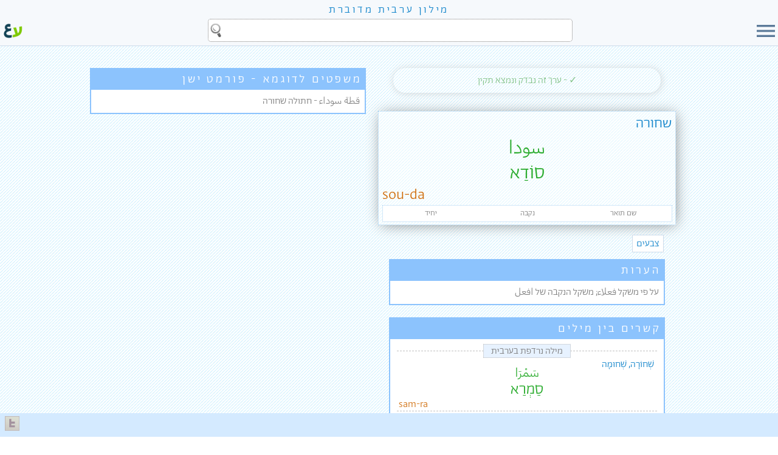

--- FILE ---
content_type: text/html
request_url: https://milon.madrasafree.com/word.asp?id=507
body_size: 7558
content:

<!-- Language="VBScript" CodePage="65001"-->
<!-- Language="VBScript" CodePage="1255"-->
<!DOCTYPE html>
<html style="height:100%;">
<head>
    
    <meta property="og:image" content="img/site/logo.jpg" />
    

	<meta charset="UTF-8">
    <meta property="og:site_name" content="מילון ערבית מדוברת"/>
    <meta property="fb:app_id" content="1067216663704512" />
    <meta property="og:locale" content="he_IL" />
    <meta property="og:locale:alternate" content="ar_JO" />
    <meta property="og:locale:alternate" content="en" />
    <meta name="viewport" content="width=device-width, initial-scale=1" />
	<link rel="stylesheet" href="css/normalize.css" />
	<link rel="stylesheet" href="css/nav.css" />
	<link rel="stylesheet" href="css/arabic_constant.css?v=2" />
	<link rel="stylesheet" href="css/arabic_upto499wide.css" media="(max-width:499px)" />
    <link rel="stylesheet" href="css/arabic_from500wide.css" media="(min-width:500px)" />
	<link rel="stylesheet" href="css/arabic_upto499high.css" media="(max-height:499px)" />
    <link rel="stylesheet" href="css/arabic_from500high.css" media="(min-height:500px)" />
	<link rel="shortcut icon" href="img/site/favicon.ico" />
    <link rel="image_src" href="img/site/logo.jpg" />
    <link href="https://fonts.googleapis.com/icon?family=Material+Icons" rel="stylesheet">
    <script src="https://ajax.googleapis.com/ajax/libs/jquery/1.11.3/jquery.min.js" type="2d96e75820577e70807a55f2-text/javascript"></script>

    <!-- Global site tag (gtag.js) - Google Analytics -->
    <script async src="https://www.googletagmanager.com/gtag/js?id=G-3KCSSVHC9Z" type="2d96e75820577e70807a55f2-text/javascript"></script>
    <script type="2d96e75820577e70807a55f2-text/javascript">
        window.dataLayer = window.dataLayer || [];
        function gtag(){dataLayer.push(arguments);}
        gtag('js', new Date());
        gtag('config', 'G-3KCSSVHC9Z');
    </script>

    <title>שחורה - איך אומרים בערבית</title>
    <meta property="og:title" content="שחורה - איך אומרים בערבית" />
    <meta property="og:type" content="website" />
    <link rel="stylesheet" href="team/inc/arabicTeam.css" />
	<style>
        h1 {
            opacity: 0.6;
            text-align: center;
            font-weight: 100;
            font-style: italic;
            margin-bottom: 3px;
            font-size: 1em;
        }

        h2 {
            background-color: #8cc3fd;
            font-weight: 100;
            padding: 4px;
            max-width: 450px;
            margin: 0 auto 8px auto;
            color: white;
            letter-spacing: 0.2em;
        }

        h2 a:link,h2 a:visited {color:white;}

        fieldset {
            background-color:#ffffff90;
            border-color:#c0c0c0;
            border-style:dashed;
            border-width:1px 0;
            margin:0 auto 6px auto;
            padding:0;
            width:95%;
            }

        #container {
            margin-top:15px;
        }

        legend {
            background: #8cc3fd36;
            border:1px dotted #bbb;
            padding: 0 12px;
            text-align: center;
            }


        .hebDef {font-size:small; line-height: 15px; margin-bottom:2px;}

        .playAudio {
            font-size:50px;
            cursor:pointer;
        }

		.disabled { background-color: rgba(238, 238, 238, 0.87); border-radius:15px; cursor:initial;}
        .sentence:not(:last-child) {
            border-bottom:dotted 2px #8cc3fd;
        }
		#toolsClick,#historyClick { cursor:pointer;}
		#toolsTable { display:block; margin-top:20px; background-color:rgba(225, 226, 144, 0.36); padding:8px 10px 10px 0px;}
		#toolsTable > div {display:inline-block; width:100px; height:100px; border: 1px solid rgba(174, 120, 78, 1); margin: 5px 5px; border-radius: 15px; text-align: center; vertical-align: middle; background-color: white; box-shadow: 2px 2px 5px rgba(174, 120, 78, 0.66); color: rgb(174, 120, 78);}
		#toolsTable > div:hover:not(.disabled) {background-color: rgb(255, 239, 208); box-shadow: 2px 2px 15px #999; cursor:pointer;}
		#toolsTable p {display:table-cell; width:100px; height:100px; vertical-align:middle; padding:0 5px; font-size:small;}
		#toolsTable img {opacity: 0.7;}
		.disabled img {opacity: 0.3 !important;}
        #reportErr { display:none;padding:8px 10px 10px 0px;}
        .h2 {
            max-width: 450px;
            border: solid 2px #8cc3fd;
            margin-bottom: 20px;
            background-color: white;
        }

        .eng {padding-left: 2px;}
        .heb {padding-bottom: 4px; padding-right: 2px;}
        .heb a:link,.heb a:visited {color:#1988cc !important;}

        @media (min-width:1000px) {

            .flex-container {
                display:flex;
                border:0px solid black;
                justify-content: center;
            }

            .sctRight,.sctLeft {
                /* flex: 0; */
                max-width:500px;
                padding-right:15px;
            }

        }

    

        @media (max-width:610px) {
            .eng,.heb {float:none;}
        }        

        @media (min-width:610px) {
            .exact .result {font-size: 2em;}
        }   

	</style>
    <script src="https://ajax.googleapis.com/ajax/libs/jquery/1.11.3/jquery.min.js" type="2d96e75820577e70807a55f2-text/javascript"></script>
	<script type="2d96e75820577e70807a55f2-text/javascript">
        $(document).ready(function(){
            $("#reportErr").hide();
            $("#toolsClick").click(function(){
                $("#reportErr").hide();
            });
            $("#errBtn").click(function(){
                $("#reportErr").slideToggle();
            });
            $("#back").click(function(){
                $("#reportErr").hide();
            });

            $("#myLists").change(function(){
                window.location = "listsWord.insert.asp?wordID="+507+"&listID="+$(this).val();
            });
        });

        // $(window).on('load', function() {
        //     if ( $.trim($(".sctLeft").html()) ) {
        //         $('.sctLeft').css("flex","1");
        //         $('.sctRight').css("flex","1");

        //         // $('.sctLeft').css({
        //         //     // "background-color":"#8cc3fd13",
        //         //     // "border":"1px solid #8cc3fd"
        //         // });
        //     }
        // });

    </script>
</head>
<body>


<style>

menu {
  DISPLAY:NONE;
  background:#f6f9fc;
  border-left:1px solid #cddbea;
  height:calc(100vh);
  font-size:1.4em;
  position:fixed;
  top:0;
  z-index:2;
  padding:0;
  margin:0;
 }

  menu ul {
    display:flex;
    flex-direction:column;
    gap:1%;
    height:calc(100% - 85px);
    justify-content:space-around;
    list-style:none;
    margin:0;
    padding:0 45px 45px 45px;
    width:160px;
  }

  menu li {
    background-color:#ffffff;
    border-radius:10px 0;
    text-align:center;
    flex:1;
    border: 1px solid lightgray;
    box-shadow: 1px 1px 1px #ccc;
  }

  menu li:hover {
    cursor:pointer;
    background-color:#ddd;
  }

  menu div {
  display:flex;
  padding:0;
  margin:0;
  height:100%;
  justify-content: center;
  align-items: center;
  }

menu div p {
  align-self:center;
  flex:1;
  margin:0;
}
menu li:first-child p, menu li:last-child p{
  font-size:18px;
  }
@media (max-width:600px) {
  menu {
    width:100%;
    padding:0;
  }
  menu ul {
    width: calc(100% - 60px);
    padding: 0 30px 40px 30px;
    height: calc(100% - 100px); 
     }

    menu li:first-child p, menu li:last-child p{
  font-size:1em;
  }
}



  #bar-search-container {
    background-color: #f6f9fc; 
    border-bottom: 1px solid #cddbea;
    position: sticky;
    top:0;
    z-index:2;
  }

  #bar {
    padding-bottom:4px;
    width:100%;
  }

  #bar-menu {
    cursor: pointer;
    flex:0 0 40px;
  }

  #bar-logo {
    cursor: pointer;
    flex:0 0 40px;
    padding-left:3px;
  }
  
  #bar-search {
    flex:1;
    height:40px;
    margin:0 3px;
  }
  
  #bar-search-flex {
    display:flex;
    height:40px;
  }
  
  #siteTitle {
    background: #f6f9fc;
    display:flex; 
    align-items:center; 
    justify-content:center; 
    font-size:large;
    letter-spacing:0.2em;
    padding:0.2em;
  }

  #searchBoxTop {
    -webkit-box-sizing:border-box;
    box-sizing:border-box;
    max-width:600px;
    background: white; 
    display: block; 
    width: 100%; 
    height: 94%; 
    padding: 3px 6px; 
    border: 1px dotted gray; 
    font-size:1.5em;
    margin:0 auto;
    background-image:url(img/site/search.png);
    background-repeat:no-repeat;
    background-position:left;
    background-size:24px;
  }
  
  #searchBoxTop::placeholder {
    color:#bbb;
    padding-right:10px;
    font-size:0.8em;
  }

  #barSearchTools {
    DISPLAY:NONE;
    background-color: #f6f9fc;
    padding-top:5px;
  }

  #barSearchTeaser, .barSearchTools {
    max-width:600px;
    margin:0 auto;  
    }

  #barSearchTeaser {
    font-size: large;
  }

  .barSearchTools {
    visibility:HIDDEN;
    display: grid;
    grid-template-columns: 3fr 6fr;
    grid-column-gap: 10px;
  }

#clear-input, #search-button {
    border: 0;
    background: NONE;
    cursor: pointer;
    padding:5px;
    border-radius:5px;
  }

  #clear-input {
    /*visibility:HIDDEN;*/
    font-family: 'Material Icons';    
    font-size: 20px;
    background: #c7c7c7;
    color: black;
  }

  #clear-input:hover {
    background: gray;
    color: white;
  }

  #search-button {
    /*visibility:HIDDEN;*/
    font-size: 30px;
    background: #5b7a99;
    color:white;
  }

  #search-button:hover {
    background: #d4eaff;
    color: #5b7a99;
  }

  /* loading animation START - this code is DUPLIC from edit.css - MERGE needed */
  .lds-ring {
      display: inline-block;
      position: relative;
      width: 40px;
      height: 40px;
  }
  .lds-ring div {
      box-sizing: border-box;
      display: block;
      position: absolute;
      width: 32px;
      height: 32px;
      margin: 4px;
      border: 4px solid #fff;
      border-radius: 50%;
      animation: lds-ring 1.2s cubic-bezier(0.5, 0, 0.5, 1) infinite;
      border-color: #82b1de transparent transparent transparent;
  }
  .lds-ring div:nth-child(1) {
      animation-delay: -0.45s;
  }
  .lds-ring div:nth-child(2) {
      animation-delay: -0.3s;
  }
  .lds-ring div:nth-child(3) {
      animation-delay: -0.15s;
  }
  @keyframes lds-ring {
      0% {
      transform: rotate(0deg);
      }
      100% {
      transform: rotate(360deg);
      }
  }
  /* loading animation END */  

  @media only screen and (max-width:700px) {
    .hideOnMobile {display:none;}
  }  
</style>

<div id="siteTitle">
<a href=".">
  מילון ערבית מדוברת
  </a>
</div>
<form id="bar-search-container" action="." autocomplete="off" onsumbit="if (!window.__cfRLUnblockHandlers) return false; loadAnim(e)" data-cf-modified-2d96e75820577e70807a55f2-="">
  <div dir="rtl" id="bar">
    <div id="bar-search-flex">
      <div id="bar-menu">
       <span class="material-icons" id="menuOpen" style="font-size: 40px; color: #5b7a99;">menu</span>
      </div>
      <div id="bar-search">
        <label for="searchBoxTop" style="DISPLAY:NONE;"> </label>
        <input id="searchBoxTop" name="searchString" type="search" value="" />
      </div>
      <div id="bar-logo">
        <a href=".">
          <img style="width:100%;" src="img/site/milon-logo.png" alt="logo" />
        </a>
      </div>
    </div>
    <div id="barSearchTools">
      <div class="barSearchTools" style="height:0;">
        <button id="clear-input" type="button" title="ניקוי חיפוש">
          <span class="material-icons-outlined">close</span>
        </button>
        <input type="submit" style="DISPLAY:NONE;">
        <button id="search-button" title="חפשו במילון">
          יאללה!
        </button>
      </div>
      <div id="barSearchTeaser">
        <div style="text-align:center; border:0; line-height:1.5; padding:4px;">
            חפשו <span class="heb" style="font-size:larger; float:none;">מילה</span>, <span class="arb">כִּלְמֵה</span> <span class="or">או</span> <span class="arb">كلمة</span>
        </div>
      </div>
    </div>
    <div id="loadingAnm" style="DISPLAY:NONE; text-align:center;">
        <div class="lds-ring">
            <div></div>
            <div></div>
            <div></div>
            <div></div>
        </div>
    </div>
  </div>
</form>




<div id="container">

    <menu>
           <span class="material-icons" id="menuClose" style="cursor: pointer;font-size: 50px; color: #5b7a99;">close</span>

      <ul>
        <li><div onclick="if (!window.__cfRLUnblockHandlers) return false; window.location.href='default.asp'" data-cf-modified-2d96e75820577e70807a55f2-=""><p>דף הבית של המילון</p></div></li>
        <li><div onclick="if (!window.__cfRLUnblockHandlers) return false; window.location.href='labels.asp'" data-cf-modified-2d96e75820577e70807a55f2-=""><p>רשימת נושאים</p></div></li>
        <li><div onclick="if (!window.__cfRLUnblockHandlers) return false; window.location.href='lists.all.asp'" data-cf-modified-2d96e75820577e70807a55f2-=""><p>רשימות אישיות</p></div></li>
        <li><div onclick="if (!window.__cfRLUnblockHandlers) return false; window.location.href='games.mem.asp'" data-cf-modified-2d96e75820577e70807a55f2-=""><p>משחק זיכרון</p></div></li>
        <li><div onclick="if (!window.__cfRLUnblockHandlers) return false; window.location.href='guide.asp'" data-cf-modified-2d96e75820577e70807a55f2-=""><p>מדריך שימוש</p></div></li>
        <li><div onclick="if (!window.__cfRLUnblockHandlers) return false; window.location.href='about.asp'" data-cf-modified-2d96e75820577e70807a55f2-=""><p>אודות המילון</p></div></li>
        <li><div onclick="if (!window.__cfRLUnblockHandlers) return false; window.location.href='https://madrasafree.com'" data-cf-modified-2d96e75820577e70807a55f2-=""><p>לאתר הבית של מדרסה</p></div></li>
      </ul>
    </menu>

    <div id="nav" class="navNew" style="visibility:hidden;z-index:3;">
        <ul>
            <li><a href="default.asp">דף הבית של המילון</a></li>
            <li class="hr"></li>
            <li><a href="labels.asp">רשימות נושאים<span style="font-size:80%;"></span></a></li>
            <li><a href="lists.all.asp">רשימות אישיות</a></li>
            <li><a href="games.mem.asp">משחק זיכרון</a></li>
            <li><a href="guide.asp">מדריך שימוש <span style="font-size:80%;"></span></a></li>
            <li style="display:none;"><a href="activity.asp">פעילות קהילה</a></li>
            <li style="display:none;"><a href="team.tasks.asp">דף משימות</a></li>
            <li style="display:none;"><a href="test.asp">ארגז חול</a></li>
            <li><a href="about.asp">אודות המילון</a></li>
            <li style="display:none;"><a href="stats.asp">סטטיסטיקה</a></li>
            <li class="hr"></li>
            <li><a href="https://madrasafree.com">לאתר הבית של מדרסה</a></li>

        </ul>
        <span style="position:absolute; top:10px; left:0;" onclick="if (!window.__cfRLUnblockHandlers) return false; toggleMenu();" data-cf-modified-2d96e75820577e70807a55f2-=""><a href="#">x</a></span>
    </div>

    <br />

    <script type="2d96e75820577e70807a55f2-text/javascript">

    $(function(){
    $("#menuOpen, #menuClose").click(function(){
      $("menu").toggle("slow");
      // $("#menuOpen, #menuClose").toggle();
    });
    });

      $("#searchBoxTop").focusin(function(){
        $("#bar-menu, #bar-logo").addClass("hideOnMobile");
        $("#barSearchTools").slideDown();
      });
       $("body").on('click',function(e){
        $("#bar-menu, #bar-logo").removeClass("hideOnMobile");
        $("#barSearchTools").slideUp();
      });
      
      $("#bar-search-container").keydown(function(e) {
        if (e.key === "Escape" || e.key === "Esc") {
          e.preventDefault();
          document.activeElement.blur();
          $("#barSearchTools").slideUp();
        }
        if (e.key === "Enter") {
          var isEmpty = isInputEmpty();
          if(isEmpty) e.preventDefault();
        }
      });
      
      $("#searchBoxTop").on("input focus",function(){
        var isToolsVisable=false;
        if ($(".barSearchTools").css("visibility") == "visible") isToolsVisable=true;
        if ((!isInputEmpty()==true) && (isToolsVisable==false)) {
            $(".barSearchTools").css({visibility:"visible",opacity:0.0}).animate({opacity:1.0});
            $("#barSearchTeaser").css({visibility:"hidden"});
        } else if ((isInputEmpty()==true) && (isToolsVisable==true)) {
            $(".barSearchTools").animate({opacity:0.0},150,function(){$(".barSearchTools").css({visibility:"hidden"})});
            $("#barSearchTeaser").css({visibility:"visible",opacity:0.0}).animate({opacity:1.0});
        }
      });

      $("#searchBoxTop, #clear-input, #search-button").on("click",function(e){
        e.stopPropagation(); // ignores clicking on the other elements "behind" the selected one.
      });

      $("#clear-input").on("click",function(e){
        $("#searchBoxTop").val('').focus();
      });

      function isInputEmpty(){return $("#searchBoxTop").val().trim().length == 0;}

      $("#bar-search-container").on("submit",function(e){
          var isEmpty = isInputEmpty();
          if(isEmpty) {
            e.preventDefault(); //prevent the default action
            $("#searchBoxTop").focus();
            return false;
          } else {
            $("#loadingAnm").show();
            $("#barSearchTools").hide();
            return true;
          }
      });

   </script>


<main class="flex-container">
    <section class="sctRight">

        <!-- STATUS -->
                <div class="tableH" style="color:#00800075;">
                    ✓ - ערך זה נבדק ונמצא תקין
                </div>


        <!-- WORD -->
        <div class="table exact" style="margin-bottom:10px;">
            <div class="result" style="box-shadow:rgba(0,0,0,0.45) 2px 2px 22px -3px; margin-bottom:20px; font-size:150%; cursor:initial;">
                <div title="המילה בעברית" class="heb">שחורה
                </div>
                <div class="arb">
                        <div title="המילה בערבית">سودا</div>
                    <span title="ערבית בתעתיק עברי">סוֹדַא</span>
                </div>
                <div title="ערבית בתעתיק לועזי" class="eng">
                    sou-da
                </div>
                <div class="attr">
                    <div class="pos" title="חלק דיבר">שם תואר
                    </div>     
                    <div class="gender" title="מין">נקבה
                    </div>     
                    <div class="number" title="מספר">יחיד
                    </div>     
                </div>
            </div>
        </div>

        <!-- LABELS -->
            <div class="table" style="max-width:450px; margin: 0 auto 15px auto;">
                <a href="label.asp?id=2"><span class="label">צבעים</span></a> 
            </div>

        <!-- INFO -->
            <div class="table h2">
                <h2>הערות</h2>
                <div style="padding: 0 8px 9px 8px;">
                    על פי משקל فعلاء; משקל הנקבה של افعل
                </div>
            </div>

        <!--RELATIONS BETWEEN WORDS // START-->
                <div class="table h2">
                    <h2><a href="TEST.RELATIONS.ASP">קשרים בין מילים</a></h2>
                        <fieldset>
                                        <legend>מילה נרדפת בערבית</legend>
                                    <!--MAKE classes work with links-->
                                    <div style="line-height:15px; border-radius:7px; margin:3px;" onclick="if (!window.__cfRLUnblockHandlers) return false; location.href='word.asp?id=9355';" data-cf-modified-2d96e75820577e70807a55f2-="">
                                        <div class="heb" style="padding-bottom:0;">
                                            שְׁחוֹרָה, שְׁחוּמָה
                                        </div>
                                        <div class="arb">
                                            سَمْرَا
                                        </div>
                                        <div class="arb" style="margin-top:12px; font-size:1.6em;">
                                            סַמְרַא
                                        </div>
                                        <div class="eng" style="padding:9px 0 0 0;">
                                            sam-ra
                                        </div>
                                    </div>
                        </fieldset>
                        <fieldset>
                                            <legend>צורת הזכר</legend>
                                    <!--MAKE classes work with links-->
                                    <div style="line-height:15px; border-radius:7px; margin:3px;" onclick="if (!window.__cfRLUnblockHandlers) return false; location.href='word.asp?id=542';" data-cf-modified-2d96e75820577e70807a55f2-="">
                                        <div class="heb" style="padding-bottom:0;">
                                            שָׁחוֹר
                                                <span class="hebDef">(צבע)</span>
                                        </div>
                                        <div class="arb">
                                            أَسْوَد
                                        </div>
                                        <div class="arb" style="margin-top:12px; font-size:1.6em;">
                                            אַסְוַד
                                        </div>
                                        <div class="eng" style="padding:9px 0 0 0;">
                                            2as-wad
                                        </div>
                                    </div>
                        </fieldset>
                        <fieldset>
                                        <legend>מילה הופכית</legend>
                                    <!--MAKE classes work with links-->
                                    <div style="line-height:15px; border-radius:7px; margin:3px;" onclick="if (!window.__cfRLUnblockHandlers) return false; location.href='word.asp?id=540';" data-cf-modified-2d96e75820577e70807a55f2-="">
                                        <div class="heb" style="padding-bottom:0;">
                                            לְבָנָה
                                                <span class="hebDef">(צבע)</span>
                                        </div>
                                        <div class="arb">
                                            بِيضَا
                                        </div>
                                        <div class="arb" style="margin-top:12px; font-size:1.6em;">
                                            בֵּיצַ׳א
                                        </div>
                                        <div class="eng" style="padding:9px 0 0 0;">
                                            bei-d׳a
                                        </div>
                                    </div>
                        </fieldset>
                        <fieldset>
                                            <legend>צירופי מילים</legend>
                                    <!--MAKE classes work with links-->
                                    <div style="line-height:15px; border-radius:7px; margin:3px;" onclick="if (!window.__cfRLUnblockHandlers) return false; location.href='word.asp?id=6046';" data-cf-modified-2d96e75820577e70807a55f2-="">
                                        <div class="heb" style="padding-bottom:0;">
                                            קֶצַח 
                                                <span class="hebDef">(תבלין)</span>
                                        </div>
                                        <div class="arb">
                                            الحبة السودا 
                                        </div>
                                        <div class="arb" style="margin-top:12px; font-size:1.6em;">
                                            אֵלְחַבֵּّה (אל)סّוֹדַא
                                        </div>
                                        <div class="eng" style="padding:9px 0 0 0;">
                                            el-h׳ab-be s-sou-da
                                        </div>
                                    </div>
                        </fieldset>
                    </div>

            <!-- RELATIONS BETWEEN WORDS // END -->


        <!-- DISPLAY LISTS -->
        <div id="lists" class="table h2" style="max-width:450px; line-height:25px;">
            <h2><a href="lists.asp">רשימות אישיות</a></h2>
                <ul>
                    <li>
                        <a href="lists.asp?id=313">אליחי - שיעור 20</a>
                    </li>
                    <li>
                        <a href="lists.asp?id=386">אליחי - שיעור 45</a>
                    </li>
                </ul>
                <div style="font-size:small; padding:4px;">על מנת לעדכן רשימות, יש <a href="login.asp?returnTo=word.asp?id=507">להתחבר</a></div>
            
        </div>
        





    </section>
    <section class="sctLeft">

        
<!-- EXAMPLES (REPLACED BY SENTENCES) -->
            <div class="table h2">
                <h2>משפטים לדוגמא - פורמט ישן</h2>
                <div style="padding: 0 8px 9px 8px;">
                    قطة سوداء - חתולה שחורה  
                </div>
            </div>

    </section>
</main>

<!-- EDITORS AREA -->



<hr style="border:0; height:1px; background-image:linear-gradient(to right, rgba(0, 0, 0, 0), rgba(0, 0, 0, 0.30), rgba(0, 0, 0, 0));">
<br>
<!-- ID -->    
<h1>איך אומרים שחורה בערבית?</h1>
<div class="table" style="font-size:small; opacity:.6; text-align:center;">
    מס"ד: 507 | אינדקס קולי: JHRH, SD
</div>


<!-- EDIT HISTORY -->    
<div class="table" style="margin:10px auto; text-align:center;">
    <span onclick="if (!window.__cfRLUnblockHandlers) return false; location.href='word.edit.asp?id=507'" role="button" id="toolsClick" data-cf-modified-2d96e75820577e70807a55f2-="">עריכה</span> | <span onclick="if (!window.__cfRLUnblockHandlers) return false; location.href='word.history.asp?id=507'" role="button" id="historyClick" data-cf-modified-2d96e75820577e70807a55f2-=""> היסטוריה </span>
</div>


</div>

<div id="showTime" onclick="if (!window.__cfRLUnblockHandlers) return false; location.href='clock.asp';" style="cursor:pointer;" data-cf-modified-2d96e75820577e70807a55f2-="">
    <span id="clock" dir="LTR">
        <span id="HH"></span><span id="MM"></span>
    </span>
    <span id="taatiklock"></span>
</div>


<!--these br's are needed cause the trailer hides the bottom part of the page-->
<br><br><br>
    <table class="footer">
        <tr>
            <td>
                <div style="padding:5px 8px; text-align:left;">

                    <div style="display:inline-block;">
                        <a href="users.landingPage.asp"><img src="team/img/teamLogo.png" style="width:24px;" alt="התחברו למילון" title="התחברו למילון" /></a>
                    </div>
                </div>
            </td>
        </tr>
    </table>
	
	<script type="2d96e75820577e70807a55f2-text/javascript">
        function toggleTable() {
        var lTable = document.getElementById("inFooter");
        lTable.style.display = (lTable.style.display == "table") ? "none" : "table";
        }

        function toggleSearch() {
        var srch = document.getElementById("topSearch");
        srch.style.display = (srch.style.display == "inline-block") ? "none" : "inline-block";
        }	
    
        function toggleMenu() {
        var lMenu = document.getElementById("nav");
        lMenu.style.display = (lMenu.style.display == "table") ? "none" : "table";
        }	
        
        $(".clear-input").on("click", function(){
            $("#searchBoxTop").val("").focus();
        });

        $("#topSearch").on("submit",function(){
            if($("#searchBoxTop").val().trim() == ""){
                return false;
            }
            $("#submitTop").prop("disabled",true);
            $("#loadingAnmTop").show().attr("float","left");
            return true;
        });

    </script>

    <script src="inc/functions/saa3a.js?v=3" type="2d96e75820577e70807a55f2-text/javascript"></script>

<script src="/cdn-cgi/scripts/7d0fa10a/cloudflare-static/rocket-loader.min.js" data-cf-settings="2d96e75820577e70807a55f2-|49" defer></script><script defer src="https://static.cloudflareinsights.com/beacon.min.js/vcd15cbe7772f49c399c6a5babf22c1241717689176015" integrity="sha512-ZpsOmlRQV6y907TI0dKBHq9Md29nnaEIPlkf84rnaERnq6zvWvPUqr2ft8M1aS28oN72PdrCzSjY4U6VaAw1EQ==" data-cf-beacon='{"version":"2024.11.0","token":"c751259900e04e929b7f2c95c98e6077","server_timing":{"name":{"cfCacheStatus":true,"cfEdge":true,"cfExtPri":true,"cfL4":true,"cfOrigin":true,"cfSpeedBrain":true},"location_startswith":null}}' crossorigin="anonymous"></script>
</body>
</html>